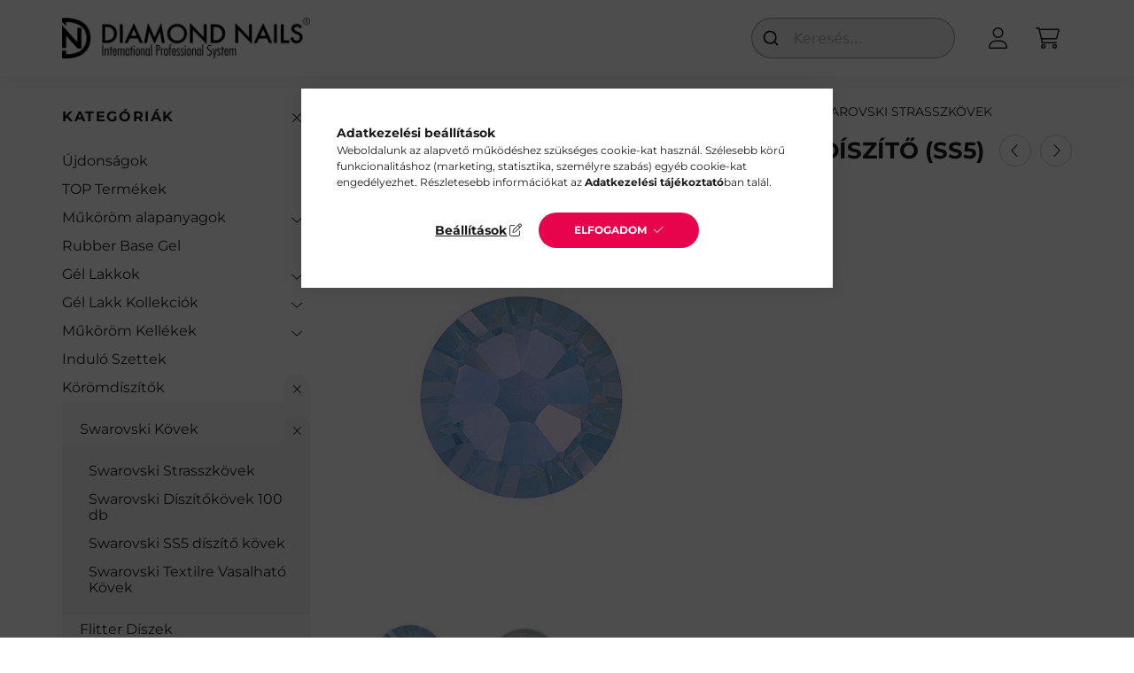

--- FILE ---
content_type: application/javascript
request_url: https://cdn.conversioncraft.ai/craft.js
body_size: 17145
content:
var Me=Object.defineProperty;var Ue=(o,y,k)=>y in o?Me(o,y,{enumerable:!0,configurable:!0,writable:!0,value:k}):o[y]=k;var h=(o,y,k)=>(Ue(o,typeof y!="symbol"?y+"":y,k),k);(function(){"use strict";const o=typeof window<"u"?window:void 0,y=typeof globalThis<"u"?globalThis:o,k=y==null?void 0:y.navigator,a=y==null?void 0:y.document,C=y==null?void 0:y.location,pt=y==null?void 0:y.fetch,v=k==null?void 0:k.userAgent,S=o??{},X=function(r){return r===void 0},Ht=function(r){return typeof r=="function"},st="[CRAFT]",jt=()=>(S==null?void 0:S.CONV_CRAFT_DEBUG)??!1,Y=(r,...t)=>{if(o&&o.console){const e=r==="debug"?"log":r;if(!jt())return;o.console[e](...t)}},l={fatal:(...r)=>{console.error(...r)},debug:(...r)=>{Y("debug",...r)},info:(...r)=>{Y("log",st,...r)},warn:(...r)=>{Y("warn",st,...r)},error:(...r)=>{Y("error",st,...r)}};class rt{constructor(){h(this,"storageSupported",null)}error(t){l.error(`[${this.getType()}]`,t)}parse(t){const e=this.get(t);if(e)try{return JSON.parse(e)}catch(i){this.error(i)}return null}}class U{static register(t,e){this.container[t]=()=>new e}static create(t){if(!this.container[t])throw new Error(`Storage type not registered: ${t}`);const e=this.container[t]();if(!e.isSupported())throw new Error(`Storage type not supported: ${t}`);return e}}h(U,"container",{});const ft="local";class zt extends rt{getType(){return ft}isSupported(){if(this.storageSupported!==null)return this.storageSupported;if(this.storageSupported=!0,X(o))this.storageSupported=!1;else try{const t="__cclstest__";return this.set(t,t),this.get(t)!==t&&(this.storageSupported=!1),this.remove(t),!0}catch{this.storageSupported=!1}return this.storageSupported}get(t){try{return o==null?void 0:o.localStorage.getItem(t)}catch(e){this.error(e)}return null}set(t,e){try{o==null||o.localStorage.setItem(t,JSON.stringify(e))}catch(i){this.error(i)}}remove(t){try{o==null||o.localStorage.removeItem(t)}catch(e){this.error(e)}}}U.register(ft,zt);const gt="session";class Gt extends rt{getType(){return gt}isSupported(){if(this.storageSupported!==null)return this.storageSupported;if(this.storageSupported=!0,X(o))this.storageSupported=!1;else try{const t="__cclstest__";return this.set(t,t),this.get(t)!==t&&(this.storageSupported=!1),this.remove(t),!0}catch{this.storageSupported=!1}return this.storageSupported}get(t){try{return o==null?void 0:o.sessionStorage.getItem(t)}catch(e){this.error(e)}return null}set(t,e){try{o==null||o.sessionStorage.setItem(t,JSON.stringify(e))}catch(i){this.error(i)}}remove(t){try{o==null||o.sessionStorage.removeItem(t)}catch(e){this.error(e)}}}U.register(gt,Gt);const bt="memory";class Xt extends rt{constructor(){super(...arguments);h(this,"storage",{})}getType(){return bt}isSupported(){return!0}get(e){return this.storage[e]??null}set(e,i){this.storage[e]=JSON.stringify(i)}remove(e){delete this.storage[e]}}U.register(bt,Xt);function b(r,t){return r.indexOf(t)!==-1}const Yt=["ahrefsbot","ahrefssiteaudit","applebot","baiduspider","bingbot","bingpreview","bot.htm","bot.php","crawler","deepscan","duckduckbot","facebookexternal","facebookcatalog","gptbot","http://yandex.com/bots","hubspot","ia_archiver","linkedinbot","mj12bot","msnbot","nessus","petalbot","pinterest","prerender","rogerbot","screaming frog","semrushbot","sitebulb","slurp","turnitin","twitterbot","vercelbot","yahoo! slurp","yandexbot","adsbot-google","apis-google","duplexweb-google","feedfetcher-google","google favicon","google web preview","google-read-aloud","googlebot","googleweblight","mediapartners-google","storebot-google","Bytespider;"],Qt="Facebook",_="Mobile",Q="iOS",A="Android",W="Tablet",mt=A+" "+W,wt="iPad",yt="Apple",vt=yt+" Watch",K="Safari",x="BlackBerry",St="Samsung",Et=St+"Browser",Tt=St+" Internet",R="Chrome",Jt=R+" OS",Zt=R+" "+Q,nt="Internet Explorer",Ct=nt+" "+_,J="Opera",$t=J+" Mini",at="Edge",Pt="Microsoft "+at,F="Firefox",kt=F+" "+Q,H="Nintendo",j="PlayStation",V="Xbox",_t=A+" "+_,At=_+" "+K,z="Windows",ot=z+" Phone",Rt="Nokia",ct="Ouya",Ot="Generic",te=Ot+" "+_.toLowerCase(),It=Ot+" "+W.toLowerCase(),lt="Konqueror",P="(\\d+(\\.\\d+)?)",ht=new RegExp("Version/"+P),ee=new RegExp(V,"i"),ie=new RegExp(j+" \\w+","i"),se=new RegExp(H+" \\w+","i"),dt=new RegExp(x+"|PlayBook|BB10","i"),re={"NT3.51":"NT 3.11","NT4.0":"NT 4.0","5.0":"2000","5.1":"XP","5.2":"XP","6.0":"Vista","6.1":"7","6.2":"8","6.3":"8.1","6.4":"10","10.0":"10"};function ne(r){return b(r,K)&&!b(r,R)&&!b(r,A)}const ae=(r,t)=>t&&b(t,yt)||ne(r),Nt=function(r,t){return t=t||"",b(r," OPR/")&&b(r,"Mini")?$t:b(r," OPR/")?J:dt.test(r)?x:b(r,"IE"+_)||b(r,"WPDesktop")?Ct:b(r,Et)?Tt:b(r,at)||b(r,"Edg/")?Pt:b(r,"FBIOS")?Qt+" "+_:b(r,"UCWEB")||b(r,"UCBrowser")?"UC Browser":b(r,"CriOS")||b(r,"CrMo")?R:b(r,A)&&b(r,K)?_t:b(r,R)?R:b(r,"FxiOS")?kt:b(r.toLowerCase(),lt.toLowerCase())?lt:ae(r,t)?b(r,_)?At:K:b(r,F)?F:b(r,"MSIE")||b(r,"Trident/")?nt:b(r,"Gecko")?F:""},oe={[Ct]:[new RegExp("rv:"+P)],[Pt]:[new RegExp(at+"?\\/"+P)],[R]:[new RegExp("("+R+"|CrMo)\\/"+P)],[Zt]:[new RegExp("CriOS\\/"+P)],"UC Browser":[new RegExp("(UCBrowser|UCWEB)\\/"+P)],[K]:[ht],[At]:[ht],[J]:[new RegExp("("+J+"|OPR)\\/"+P)],[F]:[new RegExp(F+"\\/"+P)],[kt]:[new RegExp("FxiOS\\/"+P)],[lt]:[new RegExp("Konqueror[:/]?"+P,"i")],[x]:[new RegExp(x+" "+P),ht],[_t]:[new RegExp("android\\s"+P,"i")],[Tt]:[new RegExp(Et+"\\/"+P)],[nt]:[new RegExp("(rv:|MSIE )"+P)],Mozilla:[new RegExp("rv:"+P)]},ce=function(r,t){const e=Nt(r,t),i=oe[e];if(X(i))return null;for(let s=0;s<i.length;s++){const n=i[s],c=r.match(n);if(c)return parseFloat(c[c.length-2])}return null},Bt=[[new RegExp(V+"; "+V+" (.*?)[);]","i"),r=>[V,r&&r[1]||""]],[new RegExp(H,"i"),[H,""]],[new RegExp(j,"i"),[j,""]],[dt,[x,""]],[new RegExp(z,"i"),(r,t)=>{if(/Phone/.test(t)||/WPDesktop/.test(t))return[ot,""];if(new RegExp(_).test(t)&&!/IEMobile\b/.test(t))return[z+" "+_,""];const e=/Windows NT ([0-9.]+)/i.exec(t);if(e&&e[1]){const i=e[1];let s=re[i]||"";return/arm/i.test(t)&&(s="RT"),[z,s]}return[z,""]}],[/((iPhone|iPad|iPod).*?OS (\d+)_(\d+)_?(\d+)?|iPhone)/,r=>{if(r&&r[3]){const t=[r[3],r[4],r[5]||"0"];return[Q,t.join(".")]}return[Q,""]}],[/(watch.*\/(\d+\.\d+\.\d+)|watch os,(\d+\.\d+),)/i,r=>{let t="";return r&&r.length>=3&&(t=X(r[2])?r[3]:r[2]),["watchOS",t]}],[new RegExp("("+A+" (\\d+)\\.(\\d+)\\.?(\\d+)?|"+A+")","i"),r=>{if(r&&r[2]){const t=[r[2],r[3],r[4]||"0"];return[A,t.join(".")]}return[A,""]}],[/Mac OS X (\d+)[_.](\d+)[_.]?(\d+)?/i,r=>{const t=["Mac OS X",""];if(r&&r[1]){const e=[r[1],r[2],r[3]||"0"];t[1]=e.join(".")}return t}],[/Mac/i,["Mac OS X",""]],[/CrOS/,[Jt,""]],[/Linux|debian/i,["Linux",""]]],le=function(r){for(let t=0;t<Bt.length;t++){const[e,i]=Bt[t],s=e.exec(r),n=s&&(Ht(i)?i(s,r):i);if(n)return n}return["",""]},Lt=function(r){return se.test(r)?H:ie.test(r)?j:ee.test(r)?V:new RegExp(ct,"i").test(r)?ct:new RegExp("("+ot+"|WPDesktop)","i").test(r)?ot:/iPad/.test(r)?wt:/iPod/.test(r)?"iPod Touch":/iPhone/.test(r)?"iPhone":/(watch)(?: ?os[,/]|\d,\d\/)[\d.]+/i.test(r)?vt:dt.test(r)?x:/(kobo)\s(ereader|touch)/i.test(r)?"Kobo":new RegExp(Rt,"i").test(r)?Rt:/(kf[a-z]{2}wi|aeo[c-r]{2})( bui|\))/i.test(r)||/(kf[a-z]+)( bui|\)).+silk\//i.test(r)?"Kindle Fire":/(Android|ZTE)/i.test(r)?!new RegExp(_).test(r)||/(9138B|TB782B|Nexus [97]|pixel c|HUAWEISHT|BTV|noble nook|smart ultra 6)/i.test(r)?/pixel[\daxl ]{1,6}/i.test(r)&&!/pixel c/i.test(r)||/(huaweimed-al00|tah-|APA|SM-G92|i980|zte|U304AA)/i.test(r)||/lmy47v/i.test(r)&&!/QTAQZ3/i.test(r)?A:mt:A:new RegExp("(pda|"+_+")","i").test(r)?te:new RegExp(W,"i").test(r)&&!new RegExp(W+" pc","i").test(r)?It:"unknown"},he=function(r){const t=Lt(r);let e="unknown";return t===wt||t===mt||t==="Kobo"||t==="Kindle Fire"||t===It?e=W:t===H||t===V||t===j||t===ct?e="Console":t===vt?e="Wearable":t!=="unknown"?e=_:e="Desktop",e.toLowerCase()},de=function(r,t){if(!r)return!1;const e=r.toLowerCase();return Yt.concat(t||[]).some(i=>{const s=i.toLowerCase();return e.indexOf(s)!==-1})},ue=["utm_source","utm_medium","utm_campaign","utm_content","utm_term","gclid","gad_source","gclsrc","dclid","gbraid","wbraid","fbclid","msclkid","twclid","li_fat_id","mc_cid","igshid","ttclid"],Z={general:["utm_source","utm_medium","utm_campaign","utm_content","utm_term"],googleAds:["gclid","gad_source","gclsrc","dclid","gbraid","wbraid"],facebook:["fbclid"],microsoft:["msclkid"],twitter:["twclid"],linkedin:["li_fat_id"],mailchimp:["mc_cid"],instagram:["igshid"],tiktok:["ttclid"]},M=class M{constructor(){h(this,"cachedUrl");h(this,"state",{})}static getInstance(){return M.instance||(M.instance=new M),M.instance}isBot(){return v?de(v,[])||this.isCrawler():!1}isCrawler(){const t="(googlebot/|Googlebot-Mobile|Googlebot-Image|Google favicon|Mediapartners-Google|bingbot|slurp|java|wget|curl|Commons-HttpClient|Python-urllib|libwww|httpunit|nutch|phpcrawl|msnbot|jyxobot|FAST-WebCrawler|FAST Enterprise Crawler|biglotron|teoma|convera|seekbot|gigablast|exabot|ngbot|ia_archiver|GingerCrawler|webmon|httrack|webcrawler|grub.org|UsineNouvelleCrawler|antibot|netresearchserver|speedy|fluffy|bibnum.bnf|findlink|msrbot|panscient|yacybot|AISearchBot|IOI|ips-agent|tagoobot|MJ12bot|dotbot|woriobot|yanga|buzzbot|mlbot|yandexbot|purebot|Linguee Bot|Voyager|CyberPatrol|voilabot|baiduspider|citeseerxbot|spbot|twengabot|postrank|turnitinbot|scribdbot|page2rss|sitebot|linkdex|Adidxbot|blekkobot|ezooms|dotbot|Mail.RU_Bot|discobot|heritrix|findthatfile|europarchive.org|NerdByNature.Bot|sistrix crawler|ahrefsbot|Aboundex|domaincrawler|wbsearchbot|summify|ccbot|edisterbot|seznambot|ec2linkfinder|gslfbot|aihitbot|intelium_bot|facebookexternalhit|yeti|RetrevoPageAnalyzer|lb-spider|sogou|lssbot|careerbot|wotbox|wocbot|ichiro|DuckDuckBot|lssrocketcrawler|drupact|webcompanycrawler|acoonbot|openindexspider|gnam gnam spider|web-archive-net.com.bot|backlinkcrawler|coccoc|integromedb|content crawler spider|toplistbot|seokicks-robot|it2media-domain-crawler|ip-web-crawler.com|siteexplorer.info|elisabot|proximic|changedetection|blexbot|arabot|WeSEE:Search|niki-bot|CrystalSemanticsBot|rogerbot|360Spider|psbot|InterfaxScanBot|Lipperhey SEO Service|CC Metadata Scaper|g00g1e.net|GrapeshotCrawler|urlappendbot|brainobot|fr-crawler|binlar|SimpleCrawler|Livelapbot|Twitterbot|cXensebot|smtbot|bnf.fr_bot|A6-Indexer|ADmantX|Facebot|Twitterbot|OrangeBot|memorybot|AdvBot|MegaIndex|SemanticScholarBot|ltx71|nerdybot|xovibot|BUbiNG|Qwantify|archive.org_bot|Applebot|TweetmemeBot|crawler4j|findxbot|SemrushBot|yoozBot|lipperhey|y!j-asr|Domain Re-Animator Bot|AddThis)",e=new RegExp(t,"i"),i=navigator.userAgent;return e.test(i)}getCachedUrl(){if(this.cachedUrl)return this.cachedUrl;const t=(C==null?void 0:C.href)??window.location.href;return t?(this.cachedUrl=new URL(t),this.cachedUrl):null}getOgType(){var t;if(this.state.ogType!==void 0)return this.state.ogType;this.state.ogType=((t=a==null?void 0:a.querySelector('meta[property="og:type"]'))==null?void 0:t.getAttribute("content"))??null}isProductPage(){return this.getOgType()==="product"}isArticlePage(){return this.getOgType()==="article"}isUNAS(){return(S==null?void 0:S.UNAS)!==void 0}getTimezone(){var t,e;return((e=(t=Intl==null?void 0:Intl.DateTimeFormat())==null?void 0:t.resolvedOptions())==null?void 0:e.timeZone)??"NA"}isOnSubpath(t){const e=this.getCachedUrl();return e?e.pathname.startsWith(t):!1}hasQueryString(t){const e=this.getCachedUrl();return e?e.searchParams.has(t):!1}getQueryString(t){const e=this.getCachedUrl();if(!e)return null;const i=e.searchParams;return t?i.get(t):Object.fromEntries(i.entries())}getUrl(){const t=(C==null?void 0:C.href)??window.location.href;if(!t)return"unknown";const e=new URL(t);return e.origin+e.pathname}getData(){const[t,e]=this.getOS();return{os_name:t,os_version:e||"unknown",browser:this.getBrowser(),browser_version:this.getBrowserVersion(),device:this.getDevice(),device_type:this.getDeviceType(),user_agent:((v==null?void 0:v.length)??0)>1e3?`${v==null?void 0:v.substring(0,997)}...`:v,browser_language:this.getBrowserLanguage(),screen_height:window==null?void 0:window.screen.height,screen_width:window==null?void 0:window.screen.width,viewport_height:window==null?void 0:window.innerHeight,viewport_width:window==null?void 0:window.innerWidth,timezone:this.getTimezone()}}getReferrer(){return(a==null?void 0:a.referrer)||"direct"}getReferringDomain(){const t=this.getReferrer();if(t==="direct")return"direct";try{return new URL(t).hostname}catch{return"unknown"}}getReferrerInfo(){return{referrer:this.getReferrer(),referring_domain:this.getReferringDomain()}}getBrowser(){return v?Nt(v,navigator.vendor):"unknown"}getBrowserVersion(){return v?ce(v,navigator.vendor):"unknown"}getBrowserLanguage(){return navigator.language||"unknown"}getOS(){return v?le(v):["unknown","unknown"]}getDevice(){return v?Lt(v):"unknown"}getDeviceType(){return v?he(v):"unknown"}getUserAgent(){return v}getCampaignParamsReadable(){const t=this.getCampaignParams(),e={};return Object.keys(t).forEach(i=>{Object.keys(Z).forEach(s=>{Z[s].includes(i)&&(e[s]||(e[s]=[]),e[s].push(t[i]))})}),e}getCampaignParamsVendors(t=!0){const e=this.getCampaignParams(),i=[];return Object.keys(e).forEach(s=>{Object.keys(Z).forEach(n=>{t&&n==="general"||Z[n].includes(s)&&!i.includes(n)&&i.push(n)})}),i}getCampaignParams(){const t={};return ue.forEach(e=>{const i=new URLSearchParams(window.location.search).get(e);i&&(t[e]=i)}),t}};h(M,"instance");let $=M;for(var B=256,tt=[],et;B--;)tt[B]=(B+256).toString(16).substring(1);function pe(){var r=0,t,e="";if(!et||B+16>256){for(et=Array(r=256);r--;)et[r]=256*Math.random()|0;r=B=0}for(;r<16;r++)t=et[B+r],r==6?e+=tt[t&15|64]:r==8?e+=tt[t&63|128]:e+=tt[t],r&1&&r>1&&r<11&&(e+="-");return B++,e}class fe{constructor(t){h(this,"userId","");h(this,"firstVisit",null);this.client=t}getUserId(){return this.userId}getFirstVisit(){return this.firstVisit}init(){let t=this.client.storage.parse("ConversionCraftUID");t||(t=pe(),this.client.storage.set("ConversionCraftUID",t));let e=this.client.localStore.parse("CCFirstVisit");e||(e=new Date().toISOString(),this.client.localStore.set("CCFirstVisit",e)),this.client.localStore.set("CCFirstVisit",e),this.userId=t,this.firstVisit=e}}const ge={pageleave:{transport:"fetch",options:{keepalive:!0}}};class be{constructor(t){h(this,"endpoints",{event:"/m",pageleave:"/m"});this.client=t}async send(t,e){const i=t==="event"?(e==null?void 0:e.event)??t:t,s=ge[i]??{transport:"fetch"},n=`${this.client.getApiUrl()}${this.endpoints[t]}`;return this.request(s,{method:"POST",url:n,data:e})}request(t,e){if(t.transport==="beacon"&&(k!=null&&k.sendBeacon))return this.sendBeacon(e);if(pt)return this.sendFetch(e,t.options);throw new Error("Method not implemented.")}sendBeacon(t){const{url:e,data:i}=t;try{k.sendBeacon(e,new Blob([i?JSON.stringify(i):""],{type:"application/json"}))}catch{}}sendFetch(t,e){const{method:i,url:s,headers:n,data:c}=t;return pt(s,{method:i,headers:{Accept:"application/json","Content-Type":"application/json",...n},body:c?JSON.stringify(c):void 0,...e})}}const me=/\[object (Boolean|Number|String|Function|Array|Date|RegExp|Arguments)\]/;function we(r){if(r==null)return String(r);const t=me.exec(Object.prototype.toString.call(Object(r)));return t?t[1].toLowerCase():"object"}function ye(r){return we(r)==="arguments"}function ve(r){const t=Array.isArray(r),e=ye(r);if(!t&&!e)return r;let i=r;return e&&(i=Array.prototype.slice.call(r)),i[0]!=="event"&&i[1]!=="purchase"?{}:{event:i[1],ecommerce:i[2]??null}}const Se=["click","mousemove","keydown","DOMMouseScroll","mousewheel","mousedown","touchstart","touchmove","focus"],Ee=["blur","visibilitychange"];class Te{constructor(t){h(this,"initialized",!1);h(this,"timer",-1);h(this,"state","active");h(this,"idleThreshold",5*1e3);h(this,"visibilityEventName","visibilitychange");h(this,"hiddenPropertyName","hidden");h(this,"activeTime",0);h(this,"inactiveTime",0);h(this,"lastInteractionTime",0);this.client=t}onStateChange(t){clearTimeout(this.timer),t==="active"&&(this.timer=(o==null?void 0:o.setTimeout(this.handleIdle.bind(this),this.idleThreshold))??-1),this.handleTime(),t!==this.state&&(this.state=t)}handleTime(){const t=Date.now();this.state==="active"?this.activeTime+=t-this.lastInteractionTime:this.inactiveTime+=t-this.lastInteractionTime,this.lastInteractionTime=t}handleTyping(){}handleIdle(){this.onStateChange("inactive")}handleActive(t){this.onStateChange("active"),t.type==="keydown"&&this.handleTyping()}handleVisibilityChange(){this.onStateChange(a!=null&&a[this.hiddenPropertyName]?"inactive":"active")}detectEventNames(){if(typeof(a==null?void 0:a.hidden)<"u")return;const t=["webkit","moz","ms","o"];for(const e of t){const i=`${e}Hidden`;if((a==null?void 0:a[i])!==void 0){this.hiddenPropertyName=i,this.visibilityEventName=`${e}visibilitychange`;break}}}getState(){return this.state}start(){this.initialized||(this.detectEventNames(),this.lastInteractionTime=Date.now(),Se.forEach(t=>{o==null||o.addEventListener(t,this.handleActive.bind(this))}),Ee.forEach(t=>{o==null||o.addEventListener(t,this.handleIdle.bind(this))}),a==null||a.addEventListener(this.visibilityEventName,this.handleVisibilityChange.bind(this)),this.initialized=!0)}getTimeSeconds(){return this.handleTime(),{active:this.activeTime/1e3,inactive:this.inactiveTime/1e3}}getTotalTimeSeconds(){return this.handleTime(),this.activeTime/1e3+this.inactiveTime/1e3}getPageViewCount(){var t;return((t=this.client.localStore.parse("CCData"))==null?void 0:t.pageViews)??0}}class Dt{constructor(t={}){this.events=t}on(t,e){this.events||(this.events={}),this.events[t]||(this.events[t]=[]),this.events[t].push(e)}removeListener(t,e){!this.events||!this.events[t]||(this.events[t]=this.events[t].filter(i=>i!==e))}emit(t,e){!this.events||!this.events[t]||this.events[t].forEach(i=>i(e))}}class Ce{constructor(){h(this,"data",{});h(this,"eventEmitter",new Dt);h(this,"scrollPercentage",0);h(this,"handleScroll",()=>{const t=this.getElement(),e=this.getY(),i=t?Math.max(0,t.scrollHeight-t.clientHeight):0,s=e+((t==null?void 0:t.clientHeight)||0),n=(t==null?void 0:t.scrollHeight)||0;this.data.lastScrollY=Math.ceil(e),this.data.maxScrollY=Math.floor(Math.max(e,this.data.maxScrollY??0)),this.data.maxScrollHeight=Math.floor(Math.max(i,this.data.maxScrollHeight??0)),this.data.lastContentY=Math.ceil(s),this.data.maxContentY=Math.floor(Math.max(s,this.data.maxContentY??0)),this.data.maxContentHeight=Math.floor(Math.max(n,this.data.maxContentHeight??0)),this.scrollPercentage=Math.round(this.data.lastScrollY/this.data.maxScrollHeight*100)})}resetData(){const t=this.data;return setTimeout(this.handleScroll,0),t}start(){o==null||o.addEventListener("scroll",this.handleScroll,!0),o==null||o.addEventListener("scrollend",()=>{this.handleScroll(),this.eventEmitter.emit("scrollend",this.scrollPercentage)},!0),o==null||o.addEventListener("resize",this.handleScroll),this.handleScroll()}getData(){return this.data}getElement(){return o==null?void 0:o.document.documentElement}getY(){return o&&(o.scrollY||o.pageYOffset||o.document.documentElement.scrollTop)||0}getX(){return o&&(o.scrollX||o.pageXOffset||o.document.documentElement.scrollLeft)||0}onScrollEnd(t){this.eventEmitter.on("scrollend",t)}}class Mt{constructor(){}init(t,e,i=!0){this.updateCountdown(t,e,i),a==null||a.addEventListener("visibilitychange",()=>{a!=null&&a.hidden&&this.updateCountdown(t,e,i)})}updateCountdown(t,e,i){const s=new Intl.DisplayNames(void 0,{type:"dateTimeField"}),n=(I,N)=>{t.style.setProperty(`--delay-craft-countdown-${I}`,`${N}s`)},u=new Date(e).getTime()-Date.now(),f=86400,g=3600,E=Math.floor(u/1e3%60),T=Math.floor(u/(f*1e3)),p=Math.floor(u/(g*1e3)%24),d=Math.floor(u/(60*1e3)%60),m=-Math.abs(60-E),q=-Math.abs(g-d*60-59-m),O=-Math.abs(f-p*g+q);i&&Array.from(t.children).forEach(I=>{const N=I.dataset.label;N&&(I.textContent=s.of(N))}),n("days",-Math.abs(31536e3-T*f+O)),n("hours",O),n("minutes",q),n("seconds",m),t.classList.add("craft__countdown-container--show")}}class Pe{constructor(t,e){h(this,"client");h(this,"element");h(this,"isOpened",!1);h(this,"hasSubmitted",!1);h(this,"timeout",0);h(this,"countdown");this.data=e,this.client=t,this.element=a.createElement("div"),this.element.id="craft-modal-container",this.element.style.display="none";const i=a.createElement("div");i.classList.add("craft-modal-backdrop"),this.element.appendChild(i),this.element.addEventListener("click",s=>{const n=s.target;n&&n.id&&n.id==="craft-modal"&&this.onBackdropClick()}),a==null||a.addEventListener("keydown",s=>{s.key==="Escape"&&this.onEscKey()}),this.client.on("ready",()=>{var c,u,f,g,E,T;this.client.getState().pv||this.client.setState({pv:{}}),this.client.getState().cv||this.client.setState({cv:{}});const s=this.client.storage.parse(this.getSessionKey())||!1;let n=!0;if(!this.data.bell){if(((u=(c=this.client.getState())==null?void 0:c.pv)==null?void 0:u[this.data.id])>=this.data.max_show_count){l.debug("Popup max show");return}if(s){l.debug("Popup shown in session");return}if((g=(f=this.data)==null?void 0:f.settings)!=null&&g.timeInWebsite,(T=(E=this.data)==null?void 0:E.settings)!=null&&T.pageViews){const{condition:p,views:d}=this.data.settings.pageViews;switch(p){case"minimum":this.client.userActivity.getPageViewCount()<d&&(n=!1);break;case"maximum":this.client.userActivity.getPageViewCount()>d&&(n=!1);break}}}if(this.checkCv()){l.debug("Popup already submitted");return}n&&this.init()})}getPopupId(){return this.data.id.toString()}init(){var i,s,n,c,u,f,g,E,T;if(!a)return;(i=this.data)!=null&&i.editorData?l.error("Popup editor data found on v1"):this.element.insertAdjacentHTML("beforeend",this.data.template);const t=this.element.querySelectorAll(".cc-close-trigger");t==null||t.forEach(p=>{p.addEventListener("click",d=>{d.preventDefault(),this.close(p.getAttribute("data-cc-trigger"))})});const e=this.element.querySelector(".cc-submit-trigger");if(e==null||e.addEventListener("click",p=>{p.preventDefault();const d=e.getAttribute("data-popup-after");this.submit(d)}),this.data.ai_color&&((s=this.element)==null||s.querySelectorAll(".craft-ai-color").forEach(p=>{const d=["BUTTON","A"].includes(p.tagName)?"background-color":"color";p.style.setProperty(d,this.data.ai_color)})),this.data.bell){const p=a.createElement("div");p.innerHTML=this.data.bell_template;const d=p.firstElementChild;d.addEventListener("click",()=>{this.open("bell")}),(n=a==null?void 0:a.body)==null||n.appendChild(d);return}if(this.data.exit_intent&&(a==null||a.addEventListener("mouseleave",()=>{this.onExitIntent()})),(u=(c=this.data)==null?void 0:c.settings)!=null&&u.click&&(a==null||a.addEventListener("click",p=>{const d=p.target;(d==null?void 0:d.closest(this.data.settings.click))&&this.open("click",{selector:this.data.settings.click.selector})})),(g=(f=this.data)==null?void 0:f.settings)!=null&&g.scroll&&(a==null||a.addEventListener("scroll",()=>{this.client.scrollManager.onScrollEnd(p=>{p>=this.data.settings.scroll.percentage&&this.open("scroll",{percentage:this.data.settings.scroll.percentage})})})),(T=(E=this.data)==null?void 0:E.settings)!=null&&T.custom&&this.client.on("custom-event",p=>{const{event:d}=p;d===this.data.settings.custom&&this.open("custom")}),this.data.timer&&(this.timeout=this.data.timer*1e3),this.data.countdown){this.countdown=new Mt;const p=this.element.querySelector(".craft__countdown-container");p&&this.countdown.init(p,this.data.countdown)}this.timeout&&setTimeout(()=>{this.open("timeout",{sec:this.timeout/1e3,bucket:this.data.bucket})},this.timeout),this.element.querySelectorAll(".cc-newsletter-form").forEach(p=>{p.addEventListener("submit",async d=>{d.preventDefault(),d.stopPropagation();const m=p.querySelector("[type=submit]");console.log(m),m&&(m.disabled=!0);const q=new FormData(p);let O=!1;try{const N=await(await fetch(`${this.client.getApiUrl()}/popups/${this.getPopupId()}/subscribe`,{method:"POST",body:q})).json();l.debug("Subscribe response",N),O=!0}catch{l.error("Failed to send subscribe")}finally{m&&(m.disabled=!1)}O&&this.submit(null)})}),l.debug(`Popup(${this.data.id}) initialized`)}open(t,e){var i;this.isOpened&&t!=="bell"||this.client.hasOpenPopup()||((i=this.element.querySelector(".craft-modal-backdrop"))==null||i.classList.add("active"),this.client.popupOpened(this.data.id),this.capture({type:"open",trigger:t??"unknown",triggerData:e}).then(()=>{l.debug("Popup opened"),this.element.style.display="block",a==null||a.body.appendChild(this.element),this.isOpened=!0;let s=this.client.getState();s.pv[this.data.id]||this.client.setState({pv:{...this.client.getState().pv,[this.data.id]:0}}),s=this.client.getState(),this.client.setState({pv:{...s.pv,[this.data.id]:s.pv[this.data.id]+1}}),this.client.storage.set(this.getSessionKey(),1),this.client.storage.set("CC_LastShown",this.data.id),this.saveState()}).catch(s=>{l.error("Failed to capture open",s)}))}close(t){const e=t??"unknown";this.element.style.display="none",this.client.popupClosed(this.data.id),l.debug("Popup closed:",e),t!=="submit"&&this.capture({type:"close",interaction:e}).catch(()=>{})}submit(t){this.capture({type:"submit"}).then(()=>{this.element.querySelectorAll(".craft-popup-description").forEach(i=>i==null?void 0:i.style.setProperty("display","none")),this.element.querySelectorAll(".craft-popup-success").forEach(i=>i==null?void 0:i.style.setProperty("display","block")),this.element.querySelectorAll(".cc-submit-trigger").forEach(i=>i==null?void 0:i.style.setProperty("display","none")),this.hasSubmitted=!0;let e=this.client.getState();if(e.cv||this.client.setState({cv:{}}),e.cv[this.data.id]||this.client.setState({cv:{...this.client.getState().cv,[this.data.id]:0}}),e=this.client.getState(),this.client.setState({cv:{...e.cv,[this.data.id]:e.cv[this.data.id]+1}}),this.client.storage.set("CC_LastSubmitted",this.data.id),this.saveState(),t&&t==="close"){this.close("submit");return}setTimeout(()=>{this.getRedirectUrl()&&(window.location.href=this.getRedirectUrl())},3e3)}).catch(()=>{})}onBackdropClick(){}onEscKey(){}onExitIntent(){this.open("exit_intent")}checkCv(){var t,e;return((e=(t=this.client.getState())==null?void 0:t.cv)==null?void 0:e[this.data.id])??!1}capture(t){if(this.hasSubmitted)return l.debug("Capture skipped, popup has been submitted",t),Promise.resolve();const e=this.client.userActivity.getTimeSeconds();return t.type==="open"&&(t.triggerData||(t.triggerData={}),this.data.ai_color&&(t.triggerData.cta_color=this.data.ai_color),this.data.keep_on_product_page&&(t.triggerData.keep_on_product_page=!0)),this.client.capture("interaction",{data:{...t,popup_id:this.data.id,...e}})}saveState(){try{this.client.saveState()}catch(t){l.error("Error saving popup state",t)}}getSessionKey(){return`CCShow_${this.data.id}`}getCouponUrl(){const e=new URL(this.data.discount_submit_url).searchParams.get("coupon_id");if(e){const i=new URL(window.location.href);return i.searchParams.set("coupon_id",e),i.href}return this.data.discount_submit_url}getRedirectUrl(){var t,e;return(t=this.client.detector)!=null&&t.isUNAS()?this.getCouponUrl():(e=this.client.detector)!=null&&e.isProductPage()&&this.data.keep_on_product_page?this.getCouponUrl():this.data.discount_submit_url}}class ke{constructor(t,e){h(this,"client");h(this,"element");h(this,"isOpened",!1);h(this,"hasSubmitted",!1);h(this,"timeout",0);h(this,"isPreviewMode",!1);h(this,"countdown");h(this,"bodyOverflow",null);h(this,"closeListeners",[]);this.data=e,this.client=t,this.element=this.getOrCreateElement(),this.element.insertAdjacentHTML("beforeend",`
      <craft-style-provider>
        <craft-popup class="craft__modal" popup-id="${e.id}"></craft-popup>
      </craft-style-provider>
    `),a==null||a.querySelectorAll(".craft__modal").forEach(i=>{i.addEventListener("click",s=>{const n=s.composedPath()[0];n instanceof HTMLElement&&n.classList.contains("ce-craft-popup-backdrop")&&this.onBackdropClick()})}),a==null||a.addEventListener("keydown",i=>{i.key==="Escape"&&this.onEscKey()}),this.client.on("ready",()=>{var c,u,f,g,E,T,p;const i=(c=this.client.detector)==null?void 0:c.getQueryString("CRAFT_PREVIEW_ID");if(this.isPreviewMode=i===this.data.id.toString(),this.isPreviewMode){this.init();return}this.client.getState().pv||this.client.setState({pv:{}}),this.client.getState().cv||this.client.setState({cv:{}});const s=this.client.storage.parse(this.getSessionKey())||!1;let n=!0;if(!this.data.bell){if(((f=(u=this.client.getState())==null?void 0:u.pv)==null?void 0:f[this.data.id])>=this.data.max_show_count){l.debug("Popup max show");return}if(s){l.debug("Popup shown in session");return}if((E=(g=this.data)==null?void 0:g.settings)!=null&&E.timeInWebsite,(p=(T=this.data)==null?void 0:T.settings)!=null&&p.pageViews){const{condition:d,views:m}=this.data.settings.pageViews;switch(d){case"minimum":this.client.userActivity.getPageViewCount()<m&&(n=!1);break;case"maximum":this.client.userActivity.getPageViewCount()>m&&(n=!1);break}}}if(this.checkCv()){l.debug("Popup already submitted");return}n&&this.init()})}getOrCreateElement(){var t;if(!this.element){const e=a==null?void 0:a.getElementById("craft-modal-container");if(e)this.element=e;else{const i=a.createElement("div");i.id="craft-modal-container",i.style.display="none",(t=a==null?void 0:a.body)==null||t.appendChild(i),this.element=i}}return this.element}async handleFormSubmit(t){let e=!1;try{if(!this.isPreviewMode){const i=await fetch(`${this.client.getApiUrl()}/popups/${this.getPopupId()}/subscribe`,{method:"POST",headers:{"Content-Type":"application/json"},body:JSON.stringify(t)});if(!i.ok)throw new Error("Failed");const s=await i.json();l.debug("Subscribe response",s)}e=!0}catch{l.error("Failed to send subscribe")}finally{}return e&&this.submit(null),e}getPopupId(){return this.data.id.toString()}init(){var i,s,n,c,u,f,g,E,T;if(!a)return;(i=this.data)!=null&&i.editorData?(l.debug("editorData",this.data.editorData),o==null||o.addEventListener(`craft:popup-event:${this.data.id}`,p=>{const{detail:d}=p;if(d!=null&&d.type)switch(d.type){case"close":this.close(d==null?void 0:d.trigger);break;case"submit":this.submit(d==null?void 0:d.afterEvent);break;case"inputHandle":l.debug("inputHandle",d),this.handleFormSubmit(d==null?void 0:d.data).then(m=>{d==null||d.cb({success:m})}).catch(()=>{d==null||d.cb({success:!1})});break;case"coupon":l.debug("coupon",d),this.client.shop.supportsCouponWithoutRedirect()?this.client.shop.applyCoupon(d.couponCode).catch(m=>{l.error("Failed to apply coupon",m)}):this.closeListeners.push(()=>{this.client.shop.applyCoupon(d.couponCode).catch(m=>{l.error("Failed to apply coupon",m)})});break;default:l.debug("Unknown event type",d.type);break}}),setTimeout(()=>{const p=new CustomEvent("craft:popup-data",{detail:this.data.editorData});o&&(l.debug("dispatching event"),o.dispatchEvent(p))},1)):this.element.insertAdjacentHTML("beforeend",this.data.template);const t=this.element.querySelectorAll(".cc-close-trigger");t==null||t.forEach(p=>{p.addEventListener("click",d=>{d.preventDefault(),this.close(p.getAttribute("data-cc-trigger"))})});const e=this.element.querySelector(".cc-submit-trigger");if(e==null||e.addEventListener("click",p=>{p.preventDefault();const d=e.getAttribute("data-popup-after");this.submit(d)}),this.data.ai_color&&((s=this.element)==null||s.querySelectorAll(".craft-ai-color").forEach(p=>{const d=["BUTTON","A"].includes(p.tagName)?"background-color":"color";p.style.setProperty(d,this.data.ai_color)})),this.data.bell){const p=a.createElement("div");p.innerHTML=this.data.bell_template;const d=p.firstElementChild;d.addEventListener("click",()=>{this.open("bell")}),(n=a==null?void 0:a.body)==null||n.appendChild(d);return}if(this.data.exit_intent&&(a==null||a.addEventListener("mouseleave",()=>{this.onExitIntent()})),(u=(c=this.data)==null?void 0:c.settings)!=null&&u.click&&(a==null||a.addEventListener("click",p=>{const d=p.target;(d==null?void 0:d.closest(this.data.settings.click))&&this.open("click",{selector:this.data.settings.click.selector})})),(g=(f=this.data)==null?void 0:f.settings)!=null&&g.scroll&&(a==null||a.addEventListener("scroll",()=>{this.client.scrollManager.onScrollEnd(p=>{p>=this.data.settings.scroll.percentage&&this.open("scroll",{percentage:this.data.settings.scroll.percentage})})})),(T=(E=this.data)==null?void 0:E.settings)!=null&&T.custom&&this.client.on("custom-event",p=>{const{event:d}=p;d===this.data.settings.custom&&this.open("custom")}),this.data.timer&&(this.timeout=this.data.timer*1e3),this.data.countdown){this.countdown=new Mt;const p=this.element.querySelector(".craft__countdown-container");p&&this.countdown.init(p,this.data.countdown)}this.timeout&&setTimeout(()=>{this.open("timeout",{sec:this.timeout/1e3,bucket:this.data.bucket})},this.timeout),this.element.querySelectorAll(".cc-newsletter-form").forEach(p=>{p.addEventListener("submit",async d=>{d.preventDefault(),d.stopPropagation();const m=p.querySelector("[type=submit]");l.debug(m),m&&(m.disabled=!0);const q=new FormData(p);let O=!1;try{const N=await(await fetch(`${this.client.getApiUrl()}/popups/${this.getPopupId()}/subscribe`,{method:"POST",body:q})).json();l.debug("Subscribe response",N),O=!0}catch{l.error("Failed to send subscribe")}finally{m&&(m.disabled=!1)}O&&this.submit(null)})}),l.debug(`Popup(${this.data.id}) initialized`)}open(t,e){var i,s,n,c,u;this.isOpened&&t!=="bell"||this.client.hasOpenPopup()||((i=this.element.querySelector(".craft-modal-backdrop"))==null||i.classList.add("active"),this.client.popupOpened(this.data.id),this.bodyOverflow=((n=(s=a==null?void 0:a.body)==null?void 0:s.style)==null?void 0:n.overflow)??null,(u=(c=a==null?void 0:a.body)==null?void 0:c.style)==null||u.setProperty("overflow","hidden"),this.capture({type:"open",trigger:t??"unknown",triggerData:e}).then(()=>{l.debug("Popup opened"),this.element.style.display="block",a==null||a.body.appendChild(this.element),this.isOpened=!0;let f=this.client.getState();f.pv[this.data.id]||this.client.setState({pv:{...this.client.getState().pv,[this.data.id]:0}}),f=this.client.getState(),this.client.setState({pv:{...f.pv,[this.data.id]:f.pv[this.data.id]+1}}),this.client.storage.set(this.getSessionKey(),1),this.client.storage.set("CC_LastShown",this.data.id),this.saveState()}).catch(f=>{l.error("Failed to capture open",f)}))}close(t){var i,s,n,c;const e=t??"unknown";this.element.style.display="none",this.client.popupClosed(this.data.id),l.debug("Popup closed:",e),this.bodyOverflow?(s=(i=a==null?void 0:a.body)==null?void 0:i.style)==null||s.setProperty("overflow",this.bodyOverflow):(c=(n=a==null?void 0:a.body)==null?void 0:n.style)==null||c.removeProperty("overflow"),this.closeListeners.forEach(u=>{u(t)}),t!=="submit"&&this.capture({type:"close",interaction:e}).catch(()=>{})}submit(t){this.capture({type:"submit"}).then(()=>{this.element.querySelectorAll(".craft-popup-description").forEach(i=>i==null?void 0:i.style.setProperty("display","none")),this.element.querySelectorAll(".craft-popup-success").forEach(i=>i==null?void 0:i.style.setProperty("display","block")),this.element.querySelectorAll(".cc-submit-trigger").forEach(i=>i==null?void 0:i.style.setProperty("display","none")),this.hasSubmitted=!0;let e=this.client.getState();if(e.cv||this.client.setState({cv:{}}),e.cv[this.data.id]||this.client.setState({cv:{...this.client.getState().cv,[this.data.id]:0}}),e=this.client.getState(),this.client.setState({cv:{...e.cv,[this.data.id]:e.cv[this.data.id]+1}}),this.client.storage.set("CC_LastSubmitted",this.data.id),this.saveState(),t&&t==="close"){this.close("submit");return}}).catch(()=>{})}onBackdropClick(){l.debug("Backdrop clicked"),this.close("backdrop")}onEscKey(){l.debug("Escape key pressed"),this.close("esc")}onExitIntent(){this.open("exit_intent")}checkCv(){var t,e;return((e=(t=this.client.getState())==null?void 0:t.cv)==null?void 0:e[this.data.id])??!1}capture(t){if(this.isPreviewMode)return Promise.resolve();if(this.hasSubmitted)return l.debug("Capture skipped, popup has been submitted",t),Promise.resolve();const e=this.client.userActivity.getTimeSeconds();return t.type==="open"&&(t.triggerData||(t.triggerData={}),this.data.ai_color&&(t.triggerData.cta_color=this.data.ai_color),this.data.keep_on_product_page&&(t.triggerData.keep_on_product_page=!0)),this.client.capture("interaction",{data:{...t,popup_id:this.data.id,...e}})}saveState(){try{this.client.saveState()}catch(t){l.error("Error saving popup state",t)}}getSessionKey(){return`CCShow_${this.data.id}`}}function w(r){return r!=null&&typeof r=="object"&&r["@@functional/placeholder"]===!0}function L(r){return function t(e){return arguments.length===0||w(e)?t:r.apply(this,arguments)}}function D(r){return function t(e,i){switch(arguments.length){case 0:return t;case 1:return w(e)?t:L(function(s){return r(e,s)});default:return w(e)&&w(i)?t:w(e)?L(function(s){return r(s,i)}):w(i)?L(function(s){return r(e,s)}):r(e,i)}}}function Ut(r){return function t(e,i,s){switch(arguments.length){case 0:return t;case 1:return w(e)?t:D(function(n,c){return r(e,n,c)});case 2:return w(e)&&w(i)?t:w(e)?D(function(n,c){return r(n,i,c)}):w(i)?D(function(n,c){return r(e,n,c)}):L(function(n){return r(e,i,n)});default:return w(e)&&w(i)&&w(s)?t:w(e)&&w(i)?D(function(n,c){return r(n,c,s)}):w(e)&&w(s)?D(function(n,c){return r(n,i,c)}):w(i)&&w(s)?D(function(n,c){return r(e,n,c)}):w(e)?L(function(n){return r(n,i,s)}):w(i)?L(function(n){return r(e,n,s)}):w(s)?L(function(n){return r(e,i,n)}):r(e,i,s)}}}function it(r,t){return Object.prototype.hasOwnProperty.call(t,r)}function xt(r){return Object.prototype.toString.call(r)==="[object Object]"}var _e=Ut(function(t,e,i){var s={},n;e=e||{},i=i||{};for(n in e)it(n,e)&&(s[n]=it(n,i)?t(n,e[n],i[n]):e[n]);for(n in i)it(n,i)&&!it(n,s)&&(s[n]=i[n]);return s}),Ae=Ut(function r(t,e,i){return _e(function(s,n,c){return xt(n)&&xt(c)?r(t,n,c):t(s,n,c)},e,i)}),Re=D(function(t,e){return Ae(function(i,s,n){return n},t,e)});class ut{constructor(t){h(this,"client");this.client=t}supportsCouponWithoutRedirect(){return!1}async getCartItemCount(){return(await this.getCart()).length}async getCartTotal(){return(await this.getCart()).reduce((e,i)=>e+i.unitPrice*i.quantity,0)}}class Ft extends ut{static isDetected(){return!!S.UNAS}async getCart(){let t=null;try{t=await new Promise(e=>{var i;(i=S.UNAS)==null||i.getCart(s=>{e(s)})})}catch(e){l.error("Failed to get cart data from Unas",e)}return t?t.items.map(e=>({id:e.id,name:e.name,sku:e.sku,quantity:e.quantity,price:e.price,unitPrice:e.price_unit})):[]}getType(){return"unas"}init(){var t,e,i;if((t=this.client.detector)!=null&&t.isOnSubpath("/fb-checkout")){const s=(e=this.client.detector)==null?void 0:e.getQueryString("products"),n=(i=this.client.detector)==null?void 0:i.getQueryString("coupon");if(s){const c=s.split(",");try{S.cart_empty()}catch(u){l.error("Failed to empty cart",u)}setTimeout(()=>{c.forEach(f=>{const[g,E]=f.split(":");console.log(g,E),S.cart_add(g,"",Number(E))});const u=new URL(window.location.protocol+window.location.hostname+"/shop_cart.php");n?this.applyCoupon(n,u.href):window.location.href=u.href},1e3)}}}async applyCoupon(t,e){const i=new URL(e??window.location.href);i.searchParams.set("coupon_id",t),setTimeout(()=>{window.location.href=i.href},500)}}class Vt extends ut{constructor(){super(...arguments);h(this,"cart",[])}static isDetected(){return!!S.ShopRenter}async getCart(){return this.cart}getType(){return"shop-renter"}init(){const e=S.ShopRenter;if(!e){l.error("ShopRenter is not available in the context");return}let i=null;try{i=this.client.storage.parse("cart"),this.cart=i}catch(s){l.error("Failed to get cart state from ShopRenter",s)}e.onCartUpdate(s=>{var c,u;const n=(u=(c=s.detail)==null?void 0:c.data)==null?void 0:u.products;n&&this.onCartUpdate(n)})}async applyCoupon(e){}onCartUpdate(e){for(const i of e){const s={id:i.product_id,name:i.name,sku:i.sku,quantity:i.quantity,price:parseFloat(i.price),unitPrice:parseFloat(i.price_without_currency)},n=this.cart.find(c=>c.id===s.id);n?n.quantity=s.quantity:this.cart.push(s)}this.client.storage.set("cart",this.cart)}}class Oe extends ut{async getCart(){return[]}getType(){return"other"}init(){}async applyCoupon(t){}}function qt(r){return Vt.isDetected()?new Vt(r):Ft.isDetected()?new Ft(r):new Oe(r)}class Ie{constructor(t,e){h(this,"client");h(this,"modal");this.data=e,this.client=t,l.debug("PushNotification constructor",this.data),this.init().then(()=>{l.info("PushNotification init",this.data)}).catch(i=>{l.error("PushNotification init",i)})}async init(){if(l.debug("PushNotification init",this.data),!("serviceWorker"in navigator)){l.fatal("PushNotification: Service Worker isn't supported on this browser");return}if(!("PushManager"in window)){l.fatal("PushNotification: Push isn't supported on this browser");return}try{await this.registerServiceWorker()}catch(i){l.fatal("PushNotification: Error registering service worker",i);return}this.modal=this.client.createModalInstance({id:this.data.id,...this.data.settings.pushDisplayConfig});let t=!0;this.data.settings.delay>0&&(await new Promise(i=>setTimeout(i,this.data.settings.delay*1e3)),l.debug("PushNotification: Delay passed for asking permission. Next step: check page views")),this.data.settings.minPageView>0&&this.client.userActivity.getPageViewCount()<this.data.settings.minPageView&&(l.debug("PushNotification: Not enough page views, skipping permission request"),t=!1);const e=await this.getNotificationPermissionState();this.client.getState().pusNotificationAsked&&(l.debug("PushNotification: Notification already asked, skipping permission request"),t=!1),e==="granted"&&(t=!1),t&&(await navigator.permissions.query({name:"notifications"}).then(i=>{i.onchange=async()=>{if(l.debug("PushNotification: Notification permission state changed",i.state),i.state==="granted"){const s=await this.subscribeUserToPush();await this.savePushSubscription(s)}}}),await this.askPermission())}async registerServiceWorker(){if(this.data.settings.autoIncludeServiceWorker){const i=this.data.settings.serviceWorkerPath||"/service-worker.js";await navigator.serviceWorker.register(i)}let t=this.data.settings.scope||"/";t.endsWith("/")||(t=t+"/");const e=await navigator.serviceWorker.getRegistration(t);if(!e)throw l.fatal("PushNotification: Service worker not found"),new Error("Service worker not found");return e}async askPermission(){var t;return this.data.settings.permissionScreenType==="custom"?(t=this.modal)==null||t.show():this.data.settings.permissionScreenType==="native"&&await this.askNativePermission(),this.client.setState({pusNotificationAsked:!0}),this.client.saveState(),Promise.resolve()}async askNativePermission(){return new Promise(function(t,e){const i=Notification.requestPermission(function(s){t(s)});i&&i.then(t,e)})}getNotificationPermissionState(){return navigator.permissions?navigator.permissions.query({name:"notifications"}).then(t=>t.state):new Promise(t=>{t(Notification.permission)})}async subscribeUserToPush(){const t=await this.registerServiceWorker(),e={userVisibleOnly:!0,applicationServerKey:this.urlBase64ToUint8Array(this.data.settings.applicationServerKey)};return t.pushManager.subscribe(e)}async savePushSubscription(t){try{const i=await(await fetch(`${this.client.getApiUrl()}/push/${this.client.getWsId()}/subscribe`,{method:"POST",headers:{Accept:"application/json","Content-Type":"application/json"},body:JSON.stringify({pushSubscription:t,channelId:this.data.id,url:window.location.href})})).json();l.debug("Subscribe response",i)}catch{l.error("Failed to send subscribe")}}urlBase64ToUint8Array(t){const e="=".repeat((4-t.length%4)%4),i=(t+e).replace(/\-/g,"+").replace(/_/g,"/"),s=window.atob(i),n=new Uint8Array(s.length);for(let c=0;c<s.length;++c)n[c]=s.charCodeAt(c);return n}getPushId(){return this.data.id}}class Wt{constructor(t,e){h(this,"element");h(this,"modalElement");h(this,"client");h(this,"config");this.client=t,this.config=e,this.init()}async init(){var i;l.debug("Modal init",this.config);const t=a==null?void 0:a.getElementById("craft-push-modal-container");if(t)this.element=t;else{const s=a.createElement("div");s.id="craft-push-modal-container",this.element=(i=a==null?void 0:a.body)==null?void 0:i.appendChild(s)}this.element.insertAdjacentHTML("beforeend",`
      <craft-style-provider>
        <craft-modal class="craft__push__modal" modal-id="${this.config.id}"></craft-modal>
      </craft-style-provider>
    `),this.modalElement=this.element.querySelector(`craft-modal[modal-id="${this.config.id}"]`),o==null||o.addEventListener(`craft:modal-event:${this.config.id}`,s=>{var c;const{detail:n}=s;n.type==="ask-permission"&&((c=this.client.getPushNotification(this.config.id))==null||c.askNativePermission())});const e=new CustomEvent("craft:push-modal-data",{detail:this.config});o&&(l.debug("dispatching modal data"),o.dispatchEvent(e))}show(){var t;(t=this.modalElement)==null||t.show()}hide(){var t;(t=this.modalElement)==null||t.hide()}}class Ne{constructor(t,e){h(this,"client");h(this,"input");h(this,"debounceTimeout");h(this,"lastCapturedValue");h(this,"searchbarEnabled",!1);h(this,"form",null);this.data=e,this.client=t;const s=new URL(window.location.href).hostname.replace("www.",""),n=["localhost","diamondnails.hu","diamondnails.ro","diamond-nails.at","diamondnails.eu","diamondnails.es"];this.searchbarEnabled=n.includes(s),this.init().then(()=>{l.info("Smartput init",this.data)}).catch(c=>{l.error("Smartput init",c)})}async init(){l.debug("Smartput init",this.data);const t=this.data.input_id_type;switch(t){case"id":this.input=document.getElementById(this.data.input_id);break;case"name":this.input=document.getElementsByName(this.data.input_id)[0];break;case"class":this.input=document.getElementsByClassName(this.data.input_id)[0];break;case"tag":this.input=document.getElementsByTagName(this.data.input_id)[0];break;default:l.error(`Invalid input_id_type: ${t}`);return}if(this.input){if(this.searchbarEnabled){if(l.debug("Smartput Searchbar enabled. Initializing..."),this.input.addEventListener("keydown",e=>{e.key==="Enter"&&(e.stopPropagation(),console.log("enter"))}),this.form=this.input.closest("form"),this.form){this.form.innerHTML="",this.form.addEventListener("submit",g=>{g.preventDefault(),console.log("form submit",g)},!0);const e=new URL(window.location.href);let i="";const s={clearButtonTitle:"Törlés",detachedCancelButtonText:"Mégsem",submitButtonTitle:"Keresés",detachedSearchButtonTitle:"Keresés",categoriesTitle:"Kategóriák",productsTitle:"Termékek",discountTitle:"Akció",noResultsTitle:"Nincs találat.",cartButtonTitle:"Kosárba",reviewText:"vélemény",resultsTitle:"találat"};let n="hu-HU",c="HUF",u=0;switch(e.hostname.replace("www.","")){case"localhost":case"diamondnails.hu":i="dn_products_2",s.clearButtonTitle="Törlés",s.detachedCancelButtonText="Mégsem",s.submitButtonTitle="Keresés",s.detachedSearchButtonTitle="Keresés",s.categoriesTitle="Kategóriák",s.productsTitle="Termékek",s.discountTitle="Akció",s.noResultsTitle="Nincs találat.",s.cartButtonTitle="Kosárba",s.reviewText="vélemény",s.resultsTitle="találat",n="hu-HU",c="HUF",u=1;break;case"diamondnails.ro":i="dn_ro_products",s.clearButtonTitle="Ștergeți",s.detachedCancelButtonText="Anulează",s.submitButtonTitle="Caută",s.detachedSearchButtonTitle="Caută",s.categoriesTitle="Categorii",s.productsTitle="Produse",s.discountTitle="Reducere",s.noResultsTitle="Nu există rezultate.",s.cartButtonTitle="Adaugă în coș ",s.reviewText="recenzie",s.resultsTitle="rezultat",n="ro-RO",c="RON",u=0;break;case"diamond-nails.at":i="dn_at_products",s.clearButtonTitle="Löschen",s.detachedCancelButtonText="Abbrechen",s.submitButtonTitle="Suchen",s.detachedSearchButtonTitle="Suchen",s.categoriesTitle="Kategorien",s.productsTitle="Produkte",s.discountTitle="Sale",s.noResultsTitle="Keine Ergebnisse.",s.cartButtonTitle="In den Warenkorb",s.reviewText="bewertung",s.resultsTitle="ergebnis",n="de-DE",c="EUR",u=0;break;case"diamondnails.eu":i="dn_eu_products",s.clearButtonTitle="Clear",s.detachedCancelButtonText="Cancel",s.submitButtonTitle="Search",s.detachedSearchButtonTitle="Search",s.categoriesTitle="Categories",s.productsTitle="Products",s.discountTitle="Sale",s.noResultsTitle="No results.",s.cartButtonTitle="Add to cart",s.reviewText="review",s.resultsTitle="results",n="en-US",c="EUR",u=0;break;case"diamondnails.es":i="dn_es_products",s.clearButtonTitle="Borrar",s.detachedCancelButtonText="Cancelar",s.submitButtonTitle="Buscar",s.detachedSearchButtonTitle="Buscar",s.categoriesTitle="Categorías",s.productsTitle="Productos",s.discountTitle="Sale",s.noResultsTitle="No hay resultados.",s.cartButtonTitle="Añadir al carrito",s.reviewText="revisión",s.resultsTitle="resultados",n="es-ES",c="EUR",u=0;break}const f=document.createElement("div");f.id="craft-autocomplete",f.innerHTML=`
            <craft-style-provider>
              <craft-search-bar
                search-bar-id="${this.data.id}"
                collection="${i}"
                clear-button-title="${s.clearButtonTitle}"
                detached-cancel-button-text="${s.detachedCancelButtonText}"
                submit-button-title="${s.submitButtonTitle}"
                detached-search-button-title="${s.detachedSearchButtonTitle}"
                categories-title="${s.categoriesTitle}"
                products-title="${s.productsTitle}"
                discount-title="${s.discountTitle}"
                no-results-title="${s.noResultsTitle}"
                cart-button-title="${s.cartButtonTitle}"
                review-text="${s.reviewText}"
                locale="${n}"
                currency="${c}"
                round-prices="${u}"
                result-page-url="search-results"
                results-title="${s.resultsTitle}"
              ></craft-search-bar>
            </craft-style-provider>
          `,this.form.appendChild(f),this.input.style.display="none"}}else this.input.addEventListener("input",e=>{const s=e.target.value;this.handleInput(s)}),window.addEventListener("beforeunload",this.flushDebounce.bind(this));o==null||o.addEventListener(`craft:search-bar-event:${this.data.id}`,e=>{const{detail:i}=e;switch(i.type){case"search":this.handleInput(i.query,i.hasResults);break;case"add-to-cart":this.handleAddToCart(i.productId,i.query);break;case"product-click":this.handleProductClick(i.productId,i.query);break}})}}handleInput(t,e){this.debounceTimeout&&clearTimeout(this.debounceTimeout),this.debounceTimeout=setTimeout(()=>{this.capture(t,e),this.debounceTimeout=void 0},500)}flushDebounce(){l.debug("Smartput flushDebounce"),this.debounceTimeout&&this.input&&(clearTimeout(this.debounceTimeout),this.input.value!==this.lastCapturedValue&&this.capture(this.input.value),this.debounceTimeout=void 0)}capture(t,e){if(t!==this.lastCapturedValue&&t.length!==0)return this.lastCapturedValue=t,l.info("Smartput capture",t),this.client.posthogCapture("search-query",{search_query:t,has_results:e}),this.client.capture("smartput",{data:{type:"search",search_query:t,has_results:e}})}handleAddToCart(t,e){this.client.posthogCapture("search-add-to-cart",{product_id:t,search_query:e}),this.client.capture("smartput",{data:{type:"add-to-cart",product_id:t,search_query:e}})}handleProductClick(t,e){this.client.posthogCapture("search-product-click",{product_id:t,search_query:e}),this.client.capture("smartput",{data:{type:"product-click",product_id:t,search_query:e}})}getSmartputId(){return this.data.id}}const Be={apiUrl:"https://api.conversioncraft.ai"};class Le{constructor(){h(this,"config");h(this,"initialized",!1);h(this,"ready",!1);h(this,"wsId");h(this,"wsData",{title:"",isProduct:!1,popups:{},pushNotifications:{},modals:{},smartputs:{}});h(this,"persistence");h(this,"router");h(this,"eventEmitter");h(this,"state",{cv:{},pv:{},scv:{},dcv:{},pusNotificationAsked:!1});h(this,"stateInitialized",!1);h(this,"openPopup",null);h(this,"shop");h(this,"userActivity");h(this,"scrollManager");h(this,"storage");h(this,"localStore");h(this,"detector");h(this,"isAvailable",!0);this.storage=U.create("session"),this.localStore=U.create("local"),this.eventEmitter=new Dt,this.router=new be(this),this.persistence=new fe(this),this.userActivity=new Te(this),this.scrollManager=new Ce,this.shop=qt(this)}isInitialized(){return this.initialized}isReady(){return this.ready}getWsId(){return this.wsId}getApiUrl(){var t;return(t=this.config)==null?void 0:t.apiUrl}async init(t,e){if(this.initialized){l.debug("Craft already initialized");return}if(this.wsId=t,this.config=Object.assign({},Be,e),this.detector=$.getInstance(),(this.detector.hasQueryString("CONV_CRAFT_DEBUG")||this.localStore.parse("CONV_CRAFT_DEBUG")===!0||!1)&&(S.CONV_CRAFT_DEBUG=!0),a){const s=a.createElement("link");s.rel="stylesheet",s.href=`${this.config.apiUrl.replace("api","cdn")}/craft.css`,a.head.appendChild(s);const n=a.createElement("script");n.src=`${this.config.apiUrl.replace("api","cdn")}/craft-custom-elements.js`,a.head.appendChild(n)}this.config.apiUrl.includes("api.cc.local")&&(this.config.apiUrl="http://localhost:3000"),this.persistence.init(),this.initialized=!0}async postInit(){var i,s,n,c;const t=this.scrollManager.resetData(),e=await this.capture("pageview",{data:{title:this.wsData.title,is_product_page:this.wsData.isProduct,...((i=this.detector)==null?void 0:i.getData())??{},...((s=this.detector)==null?void 0:s.getCampaignParams())??{},...((n=this.detector)==null?void 0:n.getReferrerInfo())??{},...t},options:{storeLocation:!0}});this.loadState(),this.shop.getType()==="other"&&(this.shop=qt(this)),this.shop.init(),this.setState({pageViews:(((c=this.state)==null?void 0:c.pageViews)??0)+1}),this.saveState();try{const u=await e.json();if(!((u==null?void 0:u.isAvailable)??!1)){this.isAvailable=!1,l.error("Website is not available");return}u!=null&&u.popups&&u.popups.forEach(g=>this.createPopup(g)),this.ready=!0,u!=null&&u.pushChannel&&this.createPushNotification(u.pushChannel),u!=null&&u.modals&&u.modals.forEach(g=>this.createModal(g)),u!=null&&u.smartputs&&u.smartputs.forEach(g=>this.createSmartput(g)),this.eventEmitter.emit("ready")}catch{l.error("PostInit failed")}}createPopup(t){let e=null;t!=null&&t.editorData?e=new ke(this,t):e=new Pe(this,t),e&&(this.wsData.popups[e.getPopupId()]=e)}createPushNotification(t){const e=new Ie(this,t);e&&(this.wsData.pushNotifications[e.getPushId()]=e)}createSmartput(t){const e=new Ne(this,t);e&&(this.wsData.smartputs[e.getSmartputId()]=e)}getPushNotification(t){return this.wsData.pushNotifications[t]}createModal(t){const e=new Wt(this,t);e&&(this.wsData.modals[t.id]=e)}onDataLayerPush(t){var s;const e=ve(t);if(!e||!e.event||e.event!=="purchase")return;const{ecommerce:i}=e;i&&(this.posthogCapture("purchase",{currency:i==null?void 0:i.currency,shipping:i==null?void 0:i.shipping,tax:i==null?void 0:i.tax,transaction_id:i==null?void 0:i.transaction_id,value:i==null?void 0:i.value,coupon:(i==null?void 0:i.coupon)??""}),this.capture("purchase",{data:{currency:i==null?void 0:i.currency,shipping:i==null?void 0:i.shipping,tax:i==null?void 0:i.tax,transaction_id:i==null?void 0:i.transaction_id,value:i==null?void 0:i.value,coupon:(i==null?void 0:i.coupon)??"",conversion_by:this.getConversionData(),device_type:(s=this.detector)==null?void 0:s.getDeviceType()}}))}posthogCapture(t,e){var i;o!=null&&o.posthog&&((i=o==null?void 0:o.posthog)==null||i.capture(t,e))}getConversionData(){var n,c,u;const t=this.storage.parse("CC_LastSubmitted");this.loadState(),t&&((((c=(n=this.state)==null?void 0:n.scv)==null?void 0:c[t])??!1)||(this.setState({scv:{...this.state.scv,[t]:1},dcv:{...this.state.dcv,[t]:new Date().toISOString()}}),this.saveState()));const e=new Date,i=Object.keys(((u=this.state)==null?void 0:u.dcv)??{});if(!i.length)return null;const s=[];for(const f of i){const g=this.state.dcv[f],E=new Date(g),T=new Date(E);T.setDate(T.getDate()+90),e<T&&s.push(f)}return s}listenDataLayer(){if(!S.dataLayer){l.debug("DataLayer not found");return}const t=(o==null?void 0:o.dataLayer)||S.dataLayer||[],e=t.push,i=this;t.push=function(){const s=[].slice.call(arguments,0),n=e.apply(t,s);return s.forEach(c=>{i.onDataLayerPush(c)}),n},t.length&&t.forEach(s=>{this.onDataLayerPush(s)})}domLoaded(){var e;const t=((e=a==null?void 0:a.querySelector('meta[property="og:type"]'))==null?void 0:e.getAttribute("content"))??null;this.wsData.title=(a==null?void 0:a.title)??"",this.wsData.isProduct=t==="product",this.listenDataLayer(),o==null||o.addEventListener("onpagehide"in self?"pagehide":"unload",this.onPageLeave.bind(this)),this.userActivity.start(),this.scrollManager.start(),this.postInit().catch(i=>{l.error("Post init failed",i)})}onPageLeave(){this.capture("pageleave",{data:{...this.userActivity.getTimeSeconds(),...this.scrollManager.getData()}})}capture(t,{data:e,options:i}){var n;if(!this.isAvailable)return Promise.resolve();const s={ws_id:this.wsId,user_id:this.persistence.getUserId(),url:(n=this.detector)==null?void 0:n.getUrl(),...e??{}};return i!=null&&i.storeLocation&&(s.location=C==null?void 0:C.href,s.pathname=C==null?void 0:C.pathname,s.host=C==null?void 0:C.host),this.router.send("event",{event:t,data:s}).then(c=>(l.debug("Event sent",t),c)).catch(c=>{l.error("Event failed",t,c)})}triggerEvent(t,e){this.eventEmitter.emit("custom-event",{event:t,data:e})}on(t,e){this.eventEmitter.on(t,e)}popupOpened(t){this.openPopup=t}popupClosed(t){l.debug("Popup closed",t),this.openPopup=null}hasOpenPopup(){return this.openPopup!==null}getModal(t){return this.wsData.modals[t]}getAllModals(){return{...this.wsData.modals}}createModalInstance(t){return new Wt(this,t)}showModal(t){const e=this.getModal(t);return e?(e.show(),Promise.resolve()):Promise.reject(new Error(`Modal with id ${t} not found`))}hideModal(t){const e=this.getModal(t);e&&e.hide()}getState(){return this.state}setState(t){this.state=Re(this.state,t)}loadState(){if(this.stateInitialized)return;const t=this.localStore.parse("CCData");t&&(this.state=t)}saveState(){this.localStore.set("CCData",this.state)}}function G(){G.done||(G.done=!0,S.ConversionCraft.domLoaded())}function Kt(r){S.ConversionCraft=r,a!=null&&a.addEventListener&&(a.readyState==="complete"?G():a.addEventListener("DOMContentLoaded",G,!1)),o!=null&&o.addEventListener&&o.addEventListener("load",G,!1)}function De(){var r;try{if($.getInstance().isBot())return;const t=new Le,e=((r=S.ConversionCraft)==null?void 0:r._p)||[];if(e.length){t.init(e[0],e[1]).then(()=>{Kt(t)}).catch(i=>{l.debug(i),l.error("Craft init failed")});return}Kt(t)}catch(t){l.debug(t),l.fatal("Craft init failed with exception")}}De()})();
